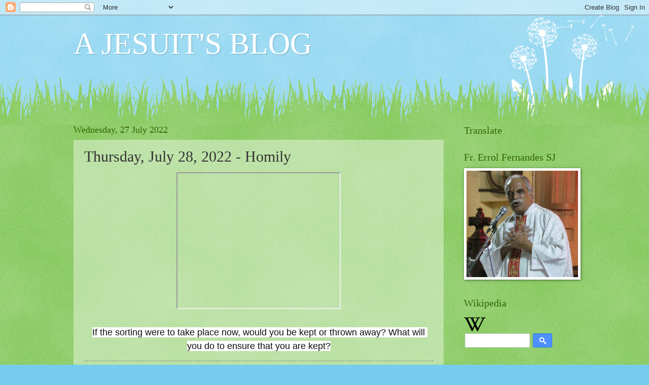

--- FILE ---
content_type: text/html; charset=UTF-8
request_url: https://errolsj.blogspot.com/b/stats?style=BLACK_TRANSPARENT&timeRange=ALL_TIME&token=APq4FmBmfsKkr8i6EPZdFVKSGw8XzBu-O83z44qnUQV4vsPi7OeexYz_YVgyhUEmrXO3VgAp5wYlBUn7hPvLg_3RgTDUHiUWFg
body_size: -14
content:
{"total":5152104,"sparklineOptions":{"backgroundColor":{"fillOpacity":0.1,"fill":"#000000"},"series":[{"areaOpacity":0.3,"color":"#202020"}]},"sparklineData":[[0,7],[1,12],[2,9],[3,8],[4,22],[5,8],[6,7],[7,7],[8,55],[9,78],[10,17],[11,14],[12,34],[13,43],[14,15],[15,19],[16,17],[17,28],[18,77],[19,32],[20,51],[21,100],[22,69],[23,36],[24,17],[25,16],[26,19],[27,26],[28,32],[29,61]],"nextTickMs":15319}